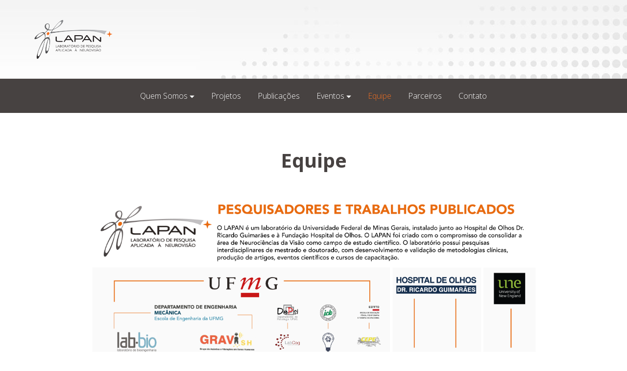

--- FILE ---
content_type: text/html; charset=UTF-8
request_url: https://lapan.com.br/equipe/
body_size: 19187
content:
<!doctype html>
<html>
<head>
	<meta charset="utf-8">
	<meta name="viewport" content="width=device-width, initial-scale=1, maximum-scale=1">
	<title>Equipe - Lapan</title>

	<meta name='robots' content='index, follow, max-image-preview:large, max-snippet:-1, max-video-preview:-1' />

	<!-- This site is optimized with the Yoast SEO plugin v26.8 - https://yoast.com/product/yoast-seo-wordpress/ -->
	<link rel="canonical" href="https://lapan.com.br/equipe/" />
	<meta property="og:locale" content="pt_BR" />
	<meta property="og:type" content="article" />
	<meta property="og:title" content="Equipe - Lapan" />
	<meta property="og:description" content="Pesquisadores (n = 10) Prof. Dr. Marcos Pinotti Barbosa (In Memoriam) Fundador LAPAN Graduado em Engenharia Mecânica pela Universidade Estadual de Campinas (1989), mestrado em Engenharia Mecânica pela Universidade Estadual de Campinas (1992) e doutorado em Engenharia Mecânica pela Universidade Estadual de Campinas (1996). Em 2010, participou, a convite..." />
	<meta property="og:url" content="https://lapan.com.br/equipe/" />
	<meta property="og:site_name" content="Lapan" />
	<meta property="article:modified_time" content="2025-07-08T17:15:04+00:00" />
	<meta property="og:image" content="http://lapan.com.br/wp-content/uploads/2019/05/LAPAN-Banner-Membros-do-LAPAN-MAIO2019.png" />
	<meta name="twitter:card" content="summary_large_image" />
	<meta name="twitter:label1" content="Est. tempo de leitura" />
	<meta name="twitter:data1" content="24 minutos" />
	<script type="application/ld+json" class="yoast-schema-graph">{"@context":"https://schema.org","@graph":[{"@type":"WebPage","@id":"https://lapan.com.br/equipe/","url":"https://lapan.com.br/equipe/","name":"Equipe - Lapan","isPartOf":{"@id":"https://lapan.com.br/#website"},"primaryImageOfPage":{"@id":"https://lapan.com.br/equipe/#primaryimage"},"image":{"@id":"https://lapan.com.br/equipe/#primaryimage"},"thumbnailUrl":"http://lapan.com.br/wp-content/uploads/2019/05/LAPAN-Banner-Membros-do-LAPAN-MAIO2019.png","datePublished":"2015-05-28T20:55:17+00:00","dateModified":"2025-07-08T17:15:04+00:00","breadcrumb":{"@id":"https://lapan.com.br/equipe/#breadcrumb"},"inLanguage":"pt-BR","potentialAction":[{"@type":"ReadAction","target":["https://lapan.com.br/equipe/"]}]},{"@type":"ImageObject","inLanguage":"pt-BR","@id":"https://lapan.com.br/equipe/#primaryimage","url":"http://lapan.com.br/wp-content/uploads/2019/05/LAPAN-Banner-Membros-do-LAPAN-MAIO2019.png","contentUrl":"http://lapan.com.br/wp-content/uploads/2019/05/LAPAN-Banner-Membros-do-LAPAN-MAIO2019.png"},{"@type":"BreadcrumbList","@id":"https://lapan.com.br/equipe/#breadcrumb","itemListElement":[{"@type":"ListItem","position":1,"name":"Início","item":"https://lapan.com.br/"},{"@type":"ListItem","position":2,"name":"Equipe"}]},{"@type":"WebSite","@id":"https://lapan.com.br/#website","url":"https://lapan.com.br/","name":"Lapan","description":"Laboratório de Pesquisa Aplicada à Neurovisão","publisher":{"@id":"https://lapan.com.br/#organization"},"potentialAction":[{"@type":"SearchAction","target":{"@type":"EntryPoint","urlTemplate":"https://lapan.com.br/?s={search_term_string}"},"query-input":{"@type":"PropertyValueSpecification","valueRequired":true,"valueName":"search_term_string"}}],"inLanguage":"pt-BR"},{"@type":"Organization","@id":"https://lapan.com.br/#organization","name":"Lapan - Laboratório de Pesquisa Aplicada à Neurovisão","url":"https://lapan.com.br/","logo":{"@type":"ImageObject","inLanguage":"pt-BR","@id":"https://lapan.com.br/#/schema/logo/image/","url":"https://lapan.com.br/wp-content/uploads/2015/06/logo.png","contentUrl":"https://lapan.com.br/wp-content/uploads/2015/06/logo.png","width":160,"height":81,"caption":"Lapan - Laboratório de Pesquisa Aplicada à Neurovisão"},"image":{"@id":"https://lapan.com.br/#/schema/logo/image/"}}]}</script>
	<!-- / Yoast SEO plugin. -->


<link rel='dns-prefetch' href='//fonts.googleapis.com' />
<link rel="alternate" type="application/rss+xml" title="Feed de comentários para Lapan &raquo; Equipe" href="https://lapan.com.br/equipe/feed/" />
<link rel="alternate" title="oEmbed (JSON)" type="application/json+oembed" href="https://lapan.com.br/wp-json/oembed/1.0/embed?url=https%3A%2F%2Flapan.com.br%2Fequipe%2F" />
<link rel="alternate" title="oEmbed (XML)" type="text/xml+oembed" href="https://lapan.com.br/wp-json/oembed/1.0/embed?url=https%3A%2F%2Flapan.com.br%2Fequipe%2F&#038;format=xml" />
<style id='wp-img-auto-sizes-contain-inline-css' type='text/css'>
img:is([sizes=auto i],[sizes^="auto," i]){contain-intrinsic-size:3000px 1500px}
/*# sourceURL=wp-img-auto-sizes-contain-inline-css */
</style>
<style id='wp-emoji-styles-inline-css' type='text/css'>

	img.wp-smiley, img.emoji {
		display: inline !important;
		border: none !important;
		box-shadow: none !important;
		height: 1em !important;
		width: 1em !important;
		margin: 0 0.07em !important;
		vertical-align: -0.1em !important;
		background: none !important;
		padding: 0 !important;
	}
/*# sourceURL=wp-emoji-styles-inline-css */
</style>
<style id='wp-block-library-inline-css' type='text/css'>
:root{--wp-block-synced-color:#7a00df;--wp-block-synced-color--rgb:122,0,223;--wp-bound-block-color:var(--wp-block-synced-color);--wp-editor-canvas-background:#ddd;--wp-admin-theme-color:#007cba;--wp-admin-theme-color--rgb:0,124,186;--wp-admin-theme-color-darker-10:#006ba1;--wp-admin-theme-color-darker-10--rgb:0,107,160.5;--wp-admin-theme-color-darker-20:#005a87;--wp-admin-theme-color-darker-20--rgb:0,90,135;--wp-admin-border-width-focus:2px}@media (min-resolution:192dpi){:root{--wp-admin-border-width-focus:1.5px}}.wp-element-button{cursor:pointer}:root .has-very-light-gray-background-color{background-color:#eee}:root .has-very-dark-gray-background-color{background-color:#313131}:root .has-very-light-gray-color{color:#eee}:root .has-very-dark-gray-color{color:#313131}:root .has-vivid-green-cyan-to-vivid-cyan-blue-gradient-background{background:linear-gradient(135deg,#00d084,#0693e3)}:root .has-purple-crush-gradient-background{background:linear-gradient(135deg,#34e2e4,#4721fb 50%,#ab1dfe)}:root .has-hazy-dawn-gradient-background{background:linear-gradient(135deg,#faaca8,#dad0ec)}:root .has-subdued-olive-gradient-background{background:linear-gradient(135deg,#fafae1,#67a671)}:root .has-atomic-cream-gradient-background{background:linear-gradient(135deg,#fdd79a,#004a59)}:root .has-nightshade-gradient-background{background:linear-gradient(135deg,#330968,#31cdcf)}:root .has-midnight-gradient-background{background:linear-gradient(135deg,#020381,#2874fc)}:root{--wp--preset--font-size--normal:16px;--wp--preset--font-size--huge:42px}.has-regular-font-size{font-size:1em}.has-larger-font-size{font-size:2.625em}.has-normal-font-size{font-size:var(--wp--preset--font-size--normal)}.has-huge-font-size{font-size:var(--wp--preset--font-size--huge)}.has-text-align-center{text-align:center}.has-text-align-left{text-align:left}.has-text-align-right{text-align:right}.has-fit-text{white-space:nowrap!important}#end-resizable-editor-section{display:none}.aligncenter{clear:both}.items-justified-left{justify-content:flex-start}.items-justified-center{justify-content:center}.items-justified-right{justify-content:flex-end}.items-justified-space-between{justify-content:space-between}.screen-reader-text{border:0;clip-path:inset(50%);height:1px;margin:-1px;overflow:hidden;padding:0;position:absolute;width:1px;word-wrap:normal!important}.screen-reader-text:focus{background-color:#ddd;clip-path:none;color:#444;display:block;font-size:1em;height:auto;left:5px;line-height:normal;padding:15px 23px 14px;text-decoration:none;top:5px;width:auto;z-index:100000}html :where(.has-border-color){border-style:solid}html :where([style*=border-top-color]){border-top-style:solid}html :where([style*=border-right-color]){border-right-style:solid}html :where([style*=border-bottom-color]){border-bottom-style:solid}html :where([style*=border-left-color]){border-left-style:solid}html :where([style*=border-width]){border-style:solid}html :where([style*=border-top-width]){border-top-style:solid}html :where([style*=border-right-width]){border-right-style:solid}html :where([style*=border-bottom-width]){border-bottom-style:solid}html :where([style*=border-left-width]){border-left-style:solid}html :where(img[class*=wp-image-]){height:auto;max-width:100%}:where(figure){margin:0 0 1em}html :where(.is-position-sticky){--wp-admin--admin-bar--position-offset:var(--wp-admin--admin-bar--height,0px)}@media screen and (max-width:600px){html :where(.is-position-sticky){--wp-admin--admin-bar--position-offset:0px}}

/*# sourceURL=wp-block-library-inline-css */
</style><style id='global-styles-inline-css' type='text/css'>
:root{--wp--preset--aspect-ratio--square: 1;--wp--preset--aspect-ratio--4-3: 4/3;--wp--preset--aspect-ratio--3-4: 3/4;--wp--preset--aspect-ratio--3-2: 3/2;--wp--preset--aspect-ratio--2-3: 2/3;--wp--preset--aspect-ratio--16-9: 16/9;--wp--preset--aspect-ratio--9-16: 9/16;--wp--preset--color--black: #000000;--wp--preset--color--cyan-bluish-gray: #abb8c3;--wp--preset--color--white: #ffffff;--wp--preset--color--pale-pink: #f78da7;--wp--preset--color--vivid-red: #cf2e2e;--wp--preset--color--luminous-vivid-orange: #ff6900;--wp--preset--color--luminous-vivid-amber: #fcb900;--wp--preset--color--light-green-cyan: #7bdcb5;--wp--preset--color--vivid-green-cyan: #00d084;--wp--preset--color--pale-cyan-blue: #8ed1fc;--wp--preset--color--vivid-cyan-blue: #0693e3;--wp--preset--color--vivid-purple: #9b51e0;--wp--preset--gradient--vivid-cyan-blue-to-vivid-purple: linear-gradient(135deg,rgb(6,147,227) 0%,rgb(155,81,224) 100%);--wp--preset--gradient--light-green-cyan-to-vivid-green-cyan: linear-gradient(135deg,rgb(122,220,180) 0%,rgb(0,208,130) 100%);--wp--preset--gradient--luminous-vivid-amber-to-luminous-vivid-orange: linear-gradient(135deg,rgb(252,185,0) 0%,rgb(255,105,0) 100%);--wp--preset--gradient--luminous-vivid-orange-to-vivid-red: linear-gradient(135deg,rgb(255,105,0) 0%,rgb(207,46,46) 100%);--wp--preset--gradient--very-light-gray-to-cyan-bluish-gray: linear-gradient(135deg,rgb(238,238,238) 0%,rgb(169,184,195) 100%);--wp--preset--gradient--cool-to-warm-spectrum: linear-gradient(135deg,rgb(74,234,220) 0%,rgb(151,120,209) 20%,rgb(207,42,186) 40%,rgb(238,44,130) 60%,rgb(251,105,98) 80%,rgb(254,248,76) 100%);--wp--preset--gradient--blush-light-purple: linear-gradient(135deg,rgb(255,206,236) 0%,rgb(152,150,240) 100%);--wp--preset--gradient--blush-bordeaux: linear-gradient(135deg,rgb(254,205,165) 0%,rgb(254,45,45) 50%,rgb(107,0,62) 100%);--wp--preset--gradient--luminous-dusk: linear-gradient(135deg,rgb(255,203,112) 0%,rgb(199,81,192) 50%,rgb(65,88,208) 100%);--wp--preset--gradient--pale-ocean: linear-gradient(135deg,rgb(255,245,203) 0%,rgb(182,227,212) 50%,rgb(51,167,181) 100%);--wp--preset--gradient--electric-grass: linear-gradient(135deg,rgb(202,248,128) 0%,rgb(113,206,126) 100%);--wp--preset--gradient--midnight: linear-gradient(135deg,rgb(2,3,129) 0%,rgb(40,116,252) 100%);--wp--preset--font-size--small: 13px;--wp--preset--font-size--medium: 20px;--wp--preset--font-size--large: 36px;--wp--preset--font-size--x-large: 42px;--wp--preset--spacing--20: 0.44rem;--wp--preset--spacing--30: 0.67rem;--wp--preset--spacing--40: 1rem;--wp--preset--spacing--50: 1.5rem;--wp--preset--spacing--60: 2.25rem;--wp--preset--spacing--70: 3.38rem;--wp--preset--spacing--80: 5.06rem;--wp--preset--shadow--natural: 6px 6px 9px rgba(0, 0, 0, 0.2);--wp--preset--shadow--deep: 12px 12px 50px rgba(0, 0, 0, 0.4);--wp--preset--shadow--sharp: 6px 6px 0px rgba(0, 0, 0, 0.2);--wp--preset--shadow--outlined: 6px 6px 0px -3px rgb(255, 255, 255), 6px 6px rgb(0, 0, 0);--wp--preset--shadow--crisp: 6px 6px 0px rgb(0, 0, 0);}:where(.is-layout-flex){gap: 0.5em;}:where(.is-layout-grid){gap: 0.5em;}body .is-layout-flex{display: flex;}.is-layout-flex{flex-wrap: wrap;align-items: center;}.is-layout-flex > :is(*, div){margin: 0;}body .is-layout-grid{display: grid;}.is-layout-grid > :is(*, div){margin: 0;}:where(.wp-block-columns.is-layout-flex){gap: 2em;}:where(.wp-block-columns.is-layout-grid){gap: 2em;}:where(.wp-block-post-template.is-layout-flex){gap: 1.25em;}:where(.wp-block-post-template.is-layout-grid){gap: 1.25em;}.has-black-color{color: var(--wp--preset--color--black) !important;}.has-cyan-bluish-gray-color{color: var(--wp--preset--color--cyan-bluish-gray) !important;}.has-white-color{color: var(--wp--preset--color--white) !important;}.has-pale-pink-color{color: var(--wp--preset--color--pale-pink) !important;}.has-vivid-red-color{color: var(--wp--preset--color--vivid-red) !important;}.has-luminous-vivid-orange-color{color: var(--wp--preset--color--luminous-vivid-orange) !important;}.has-luminous-vivid-amber-color{color: var(--wp--preset--color--luminous-vivid-amber) !important;}.has-light-green-cyan-color{color: var(--wp--preset--color--light-green-cyan) !important;}.has-vivid-green-cyan-color{color: var(--wp--preset--color--vivid-green-cyan) !important;}.has-pale-cyan-blue-color{color: var(--wp--preset--color--pale-cyan-blue) !important;}.has-vivid-cyan-blue-color{color: var(--wp--preset--color--vivid-cyan-blue) !important;}.has-vivid-purple-color{color: var(--wp--preset--color--vivid-purple) !important;}.has-black-background-color{background-color: var(--wp--preset--color--black) !important;}.has-cyan-bluish-gray-background-color{background-color: var(--wp--preset--color--cyan-bluish-gray) !important;}.has-white-background-color{background-color: var(--wp--preset--color--white) !important;}.has-pale-pink-background-color{background-color: var(--wp--preset--color--pale-pink) !important;}.has-vivid-red-background-color{background-color: var(--wp--preset--color--vivid-red) !important;}.has-luminous-vivid-orange-background-color{background-color: var(--wp--preset--color--luminous-vivid-orange) !important;}.has-luminous-vivid-amber-background-color{background-color: var(--wp--preset--color--luminous-vivid-amber) !important;}.has-light-green-cyan-background-color{background-color: var(--wp--preset--color--light-green-cyan) !important;}.has-vivid-green-cyan-background-color{background-color: var(--wp--preset--color--vivid-green-cyan) !important;}.has-pale-cyan-blue-background-color{background-color: var(--wp--preset--color--pale-cyan-blue) !important;}.has-vivid-cyan-blue-background-color{background-color: var(--wp--preset--color--vivid-cyan-blue) !important;}.has-vivid-purple-background-color{background-color: var(--wp--preset--color--vivid-purple) !important;}.has-black-border-color{border-color: var(--wp--preset--color--black) !important;}.has-cyan-bluish-gray-border-color{border-color: var(--wp--preset--color--cyan-bluish-gray) !important;}.has-white-border-color{border-color: var(--wp--preset--color--white) !important;}.has-pale-pink-border-color{border-color: var(--wp--preset--color--pale-pink) !important;}.has-vivid-red-border-color{border-color: var(--wp--preset--color--vivid-red) !important;}.has-luminous-vivid-orange-border-color{border-color: var(--wp--preset--color--luminous-vivid-orange) !important;}.has-luminous-vivid-amber-border-color{border-color: var(--wp--preset--color--luminous-vivid-amber) !important;}.has-light-green-cyan-border-color{border-color: var(--wp--preset--color--light-green-cyan) !important;}.has-vivid-green-cyan-border-color{border-color: var(--wp--preset--color--vivid-green-cyan) !important;}.has-pale-cyan-blue-border-color{border-color: var(--wp--preset--color--pale-cyan-blue) !important;}.has-vivid-cyan-blue-border-color{border-color: var(--wp--preset--color--vivid-cyan-blue) !important;}.has-vivid-purple-border-color{border-color: var(--wp--preset--color--vivid-purple) !important;}.has-vivid-cyan-blue-to-vivid-purple-gradient-background{background: var(--wp--preset--gradient--vivid-cyan-blue-to-vivid-purple) !important;}.has-light-green-cyan-to-vivid-green-cyan-gradient-background{background: var(--wp--preset--gradient--light-green-cyan-to-vivid-green-cyan) !important;}.has-luminous-vivid-amber-to-luminous-vivid-orange-gradient-background{background: var(--wp--preset--gradient--luminous-vivid-amber-to-luminous-vivid-orange) !important;}.has-luminous-vivid-orange-to-vivid-red-gradient-background{background: var(--wp--preset--gradient--luminous-vivid-orange-to-vivid-red) !important;}.has-very-light-gray-to-cyan-bluish-gray-gradient-background{background: var(--wp--preset--gradient--very-light-gray-to-cyan-bluish-gray) !important;}.has-cool-to-warm-spectrum-gradient-background{background: var(--wp--preset--gradient--cool-to-warm-spectrum) !important;}.has-blush-light-purple-gradient-background{background: var(--wp--preset--gradient--blush-light-purple) !important;}.has-blush-bordeaux-gradient-background{background: var(--wp--preset--gradient--blush-bordeaux) !important;}.has-luminous-dusk-gradient-background{background: var(--wp--preset--gradient--luminous-dusk) !important;}.has-pale-ocean-gradient-background{background: var(--wp--preset--gradient--pale-ocean) !important;}.has-electric-grass-gradient-background{background: var(--wp--preset--gradient--electric-grass) !important;}.has-midnight-gradient-background{background: var(--wp--preset--gradient--midnight) !important;}.has-small-font-size{font-size: var(--wp--preset--font-size--small) !important;}.has-medium-font-size{font-size: var(--wp--preset--font-size--medium) !important;}.has-large-font-size{font-size: var(--wp--preset--font-size--large) !important;}.has-x-large-font-size{font-size: var(--wp--preset--font-size--x-large) !important;}
/*# sourceURL=global-styles-inline-css */
</style>

<style id='classic-theme-styles-inline-css' type='text/css'>
/*! This file is auto-generated */
.wp-block-button__link{color:#fff;background-color:#32373c;border-radius:9999px;box-shadow:none;text-decoration:none;padding:calc(.667em + 2px) calc(1.333em + 2px);font-size:1.125em}.wp-block-file__button{background:#32373c;color:#fff;text-decoration:none}
/*# sourceURL=/wp-includes/css/classic-themes.min.css */
</style>
<link rel='stylesheet' id='contact-form-7-css' href='https://lapan.com.br/wp-content/plugins/contact-form-7/includes/css/styles.css?ver=6.1.4' type='text/css' media='all' />
<link rel='stylesheet' id='bootstrap-css' href='https://lapan.com.br/wp-content/themes/lapan/css/bootstrap.min.css?ver=3.3.4' type='text/css' media='all' />
<link rel='stylesheet' id='googlefonts-css' href="https://fonts.googleapis.com/css?family=Open+Sans%3A400italic%2C400%2C300%2C700&#038;ver=6.9" type='text/css' media='all' />
<link rel='stylesheet' id='estilos-css' href='https://lapan.com.br/wp-content/themes/lapan/css/estilos.css?ver=1.0' type='text/css' media='all' />
<link rel='stylesheet' id='responsivo-css' href='https://lapan.com.br/wp-content/themes/lapan/css/responsivo.css?ver=1.0' type='text/css' media='all' />
<script type="text/javascript" src="https://lapan.com.br/wp-includes/js/jquery/jquery.min.js?ver=3.7.1" id="jquery-core-js"></script>
<script type="text/javascript" src="https://lapan.com.br/wp-includes/js/jquery/jquery-migrate.min.js?ver=3.4.1" id="jquery-migrate-js"></script>
<link rel="https://api.w.org/" href="https://lapan.com.br/wp-json/" /><link rel="alternate" title="JSON" type="application/json" href="https://lapan.com.br/wp-json/wp/v2/pages/36" /><link rel="EditURI" type="application/rsd+xml" title="RSD" href="https://lapan.com.br/xmlrpc.php?rsd" />
<link rel='shortlink' href='https://lapan.com.br/?p=36' />
		<style type="text/css" id="wp-custom-css">
			/* LAPAN Team Page Styles */
.lapan-team-container {
    font-family: 'Inter', sans-serif;
    color: #333;
    max-width: 1200px;
    margin: 0 auto;
    padding: 20px;
}

.lapan-accent-text {
    color: #f26522; /* LAPAN's signature orange */
}

.lapan-header {
    text-align: center;
    margin-bottom: 4rem;
}

.lapan-header h1 {
    font-size: 2.5rem;
    font-weight: 700;
    margin-bottom: 0.5rem;
}

.lapan-header p {
    font-size: 1.125rem;
    color: #666;
    max-width: 700px;
    margin: 0 auto;
}

.lapan-section {
    margin-bottom: 4rem;
}

.lapan-section-title {
    font-size: 1.875rem;
    font-weight: 700;
    margin-bottom: 2rem;
    padding-bottom: 0.5rem;
    border-bottom: 3px solid #00a99d; /* LAPAN's teal accent */
    display: inline-block;
}

.lapan-section-title-center {
    font-size: 1.875rem;
    font-weight: 700;
    margin-bottom: 2rem;
    text-align: center;
    display: block;
}

.lapan-grid-orgs {
    display: grid;
    grid-template-columns: repeat(auto-fit, minmax(280px, 1fr));
    gap: 2rem;
}

.lapan-org-card {
    background-color: #fff;
    border-radius: 0.75rem;
    padding: 2rem;
    box-shadow: 0 4px 15px rgba(0,0,0,0.05);
    text-align: center;
}

.lapan-org-card h3 {
    font-size: 1.5rem;
    font-weight: 700;
    margin-bottom: 1rem;
}

.lapan-org-card p {
    color: #666;
    margin-bottom: 1rem;
}

.lapan-tags {
    display: flex;
    flex-wrap: wrap;
    gap: 0.5rem;
    justify-content: center;
}

.lapan-tags span {
    background-color: #eef;
    color: #4a5568;
    font-size: 0.75rem;
    font-weight: 600;
    padding: 0.25rem 0.75rem;
    border-radius: 9999px;
}

.lapan-grid-members {
    display: grid;
    grid-template-columns: repeat(auto-fit, minmax(250px, 1fr));
    gap: 2rem;
}

.lapan-member-card {
    background-color: #fff;
    border-radius: 0.75rem;
    padding: 1.5rem;
    text-align: center;
    box-shadow: 0 4px 15px rgba(0,0,0,0.05);
    transition: transform 0.2s ease, box-shadow 0.2s ease;
    display: flex;
    flex-direction: column;
    justify-content: flex-start;
}

.lapan-member-card:hover {
    transform: translateY(-5px);
    box-shadow: 0 10px 20px rgba(0,0,0,0.1);
}

.lapan-member-photo {
    width: 128px;
    height: 128px;
    border-radius: 50%;
    margin: 0 auto 1.5rem auto;
    object-fit: cover;
    border: 4px solid #f0f0f0;
}

.lapan-member-card h4 {
    font-size: 1.125rem;
    font-weight: 700;
}

.lapan-member-card .lapan-role {
    color: #f26522;
    font-weight: 600;
    margin: 0.25rem 0;
}

.lapan-member-card .lapan-affiliation {
    font-size: 0.875rem;
    color: #666;
}

.lapan-footer {
    text-align: center;
    margin-top: 4rem;
    padding-top: 2rem;
    border-top: 1px solid #e2e8f0;
}

.lapan-footer p {
    color: #a0aec0;
    font-size: 0.875rem;
}

/* Responsive adjustments */
@media (max-width: 768px) {
    .lapan-header h1 {
        font-size: 2rem;
    }
    .lapan-section-title, .lapan-section-title-center {
        font-size: 1.5rem;
    }
}
		</style>
		
	<!--[if gte IE 9]>
	<style type="text/css">
	.gradient {
		filter: none;
	}
	</style>
	<![endif]-->
	<meta name="google-site-verification" content="v2i0cv5PeCqSRUWzUG9zl_vHBnW33NZHISb0u073YFk" />
	<link rel="icon" type="image/png" href="https://lapan.com.br/wp-content/themes/lapan/img/favicon.png" />
</head>
<body>
	<script>
	  (function(i,s,o,g,r,a,m){i['GoogleAnalyticsObject']=r;i[r]=i[r]||function(){
	  (i[r].q=i[r].q||[]).push(arguments)},i[r].l=1*new Date();a=s.createElement(o),
	  m=s.getElementsByTagName(o)[0];a.async=1;a.src=g;m.parentNode.insertBefore(a,m)
	  })(window,document,'script','//www.google-analytics.com/analytics.js','ga');

	  ga('create', 'UA-64500569-1', 'auto');
	  ga('send', 'pageview');
	</script>
	<header id="cabecalho">
		<nav class="navbar navbar-default">
			<!-- Brand and toggle get grouped for better mobile display -->
			<div class="container">
				<div class="navbar-header">
					<button type="button" class="navbar-toggle collapsed" data-toggle="collapse" data-target="#bs-example-navbar-collapse-1">
						<span class="sr-only">Toggle navigation</span>
						<span class="icon-bar"></span>
						<span class="icon-bar"></span>
						<span class="icon-bar"></span>
					</button>
					<a class="logo" href="https://lapan.com.br"><img src="https://lapan.com.br/wp-content/themes/lapan/img/logo.png"></a>
				</div>
			</div>

			<!-- Collect the nav links, forms, and other content for toggling -->
			<div class="collapse navbar-collapse" id="bs-example-navbar-collapse-1">
				<div class="container"><ul id="menu-menu-principal" class="nav navbar-nav"><li id="nav-menu-item-23" class="main-menu-item  menu-item-even menu-item-depth-0 menu-item menu-item-type-post_type menu-item-object-page menu-item-has-children dropdown"><a href="https://lapan.com.br/quem-somos/" class="menu-link main-menu-link dropdown-toggle"data-toggle="dropdown" role="button" aria-expanded="false">Quem Somos <span class="glyphicon glyphicon-triangle-bottom" aria-hidden="true"></span></a>
<ul role="menu" class="dropdown-menu sub-menu menu-odd  menu-depth-1">
	<li id="nav-menu-item-147" class="sub-menu-item  menu-item-odd menu-item-depth-1 visible-xs visible-sm menu-item menu-item-type-post_type menu-item-object-page"><a href="https://lapan.com.br/quem-somos/" class="menu-link sub-menu-link ">Sobre</a></li>
	<li id="nav-menu-item-26" class="sub-menu-item  menu-item-odd menu-item-depth-1 menu-item menu-item-type-post_type menu-item-object-page"><a href="https://lapan.com.br/quem-somos/objetivo/" class="menu-link sub-menu-link ">Objetivo</a></li>
	<li id="nav-menu-item-24" class="sub-menu-item  menu-item-odd menu-item-depth-1 menu-item menu-item-type-post_type menu-item-object-page"><a href="https://lapan.com.br/quem-somos/fundadores/" class="menu-link sub-menu-link ">Fundadores</a></li>
	<li id="nav-menu-item-25" class="sub-menu-item  menu-item-odd menu-item-depth-1 menu-item menu-item-type-post_type menu-item-object-page"><a href="https://lapan.com.br/quem-somos/infraestrutura/" class="menu-link sub-menu-link ">Infraestrutura</a></li>
</ul>
</li>
<li id="nav-menu-item-32" class="main-menu-item  menu-item-even menu-item-depth-0 menu-item menu-item-type-custom menu-item-object-custom"><a href="https://lapan.com.br/projetos" class="menu-link main-menu-link ">Projetos</a></li>
<li id="nav-menu-item-31" class="main-menu-item  menu-item-even menu-item-depth-0 menu-item menu-item-type-post_type menu-item-object-page"><a href="https://lapan.com.br/publicacoes/" class="menu-link main-menu-link ">Publicações</a></li>
<li id="nav-menu-item-155" class="main-menu-item  menu-item-even menu-item-depth-0 menu-item menu-item-type-post_type menu-item-object-page menu-item-has-children dropdown"><a href="https://lapan.com.br/proximos-eventos/" class="menu-link main-menu-link dropdown-toggle"data-toggle="dropdown" role="button" aria-expanded="false">Eventos <span class="glyphicon glyphicon-triangle-bottom" aria-hidden="true"></span></a>
<ul role="menu" class="dropdown-menu sub-menu menu-odd  menu-depth-1">
	<li id="nav-menu-item-154" class="sub-menu-item  menu-item-odd menu-item-depth-1 menu-item menu-item-type-post_type menu-item-object-page"><a href="https://lapan.com.br/proximos-eventos/" class="menu-link sub-menu-link ">Próximos eventos</a></li>
	<li id="nav-menu-item-153" class="sub-menu-item  menu-item-odd menu-item-depth-1 menu-item menu-item-type-post_type menu-item-object-page"><a href="https://lapan.com.br/eventos-anteriores/" class="menu-link sub-menu-link ">Eventos anteriores</a></li>
</ul>
</li>
<li id="nav-menu-item-41" class="main-menu-item  menu-item-even menu-item-depth-0 menu-item menu-item-type-post_type menu-item-object-page current-menu-item page_item page-item-36 current_page_item"><a href="https://lapan.com.br/equipe/" class="menu-link main-menu-link ">Equipe</a></li>
<li id="nav-menu-item-42" class="main-menu-item  menu-item-even menu-item-depth-0 menu-item menu-item-type-post_type menu-item-object-page"><a href="https://lapan.com.br/parceiros/" class="menu-link main-menu-link ">Parceiros</a></li>
<li id="nav-menu-item-40" class="main-menu-item  menu-item-even menu-item-depth-0 menu-item menu-item-type-post_type menu-item-object-page"><a href="https://lapan.com.br/contato/" class="menu-link main-menu-link ">Contato</a></li>
</ul></div>			</div><!-- /.navbar-collapse -->
		</nav>
	</header>
	<section id="conteudo">
<div class="container">
			<h1>Equipe</h1>
		<div class="col-md-12">
					</div>
		<div class="col-md-10 col-md-offset-1 conteudo_page">
			<p><img fetchpriority="high" decoding="async" class="alignnone size-full wp-image-533" src="https://lapan.com.br/wp-content/uploads/2019/05/LAPAN-Banner-Membros-do-LAPAN-MAIO2019.png" alt="" width="2551" height="3402" /></p>
<p style="text-align: center;"><strong><span style="color: #ff6600;">Pesquisadores (<em>n</em> = 10)</span></strong></p>
<p><b><a href="http://lattes.cnpq.br/1221789114690533" target="_blank" rel="noopener noreferrer">Prof. Dr. Marcos Pinotti Barbosa</a> <em>(In Memoriam)</em></b><br />
<i>Fundador LAPAN</i><br />
<a href="http://lattes.cnpq.br/1221789114690533" target="_blank" rel="noopener noreferrer"><img decoding="async" class=" wp-image-68 alignleft" src="https://lapan.com.br/wp-content/uploads/2015/05/marcos-pinotti-barbosa-276x300.jpg" alt="marcos-pinotti-barbosa" width="110" height="128" /></a>Graduado em Engenharia Mecânica pela Universidade Estadual de Campinas (1989), mestrado em Engenharia Mecânica pela Universidade Estadual de Campinas (1992) e doutorado em Engenharia Mecânica pela Universidade Estadual de Campinas (1996). Em 2010, participou, a convite da Eisenhower Fellowship (Estados Unidos) do Programa Multination 2010. Foi professor associado da Universidade Federal de Minas Gerais. Dr. Pinotti faleceu 2016,  deixando um rico legado científico para pesquisadores de todo o mundo.</p>
<p>&nbsp;</p>
<p><b><a href="http://lattes.cnpq.br/1034169651581987" target="_blank" rel="noopener noreferrer">Prof. Dr. Ricardo Queiroz Guimarães</a></b><br />
<i>Diretor e Fundador do LAPAN</i><br />
<img decoding="async" class="wp-image-503 alignleft" src="https://lapan.com.br/wp-content/uploads/2019/05/Prof.-Dr.-Ricardo-Guimarães.png" alt="" width="120" height="159" />Graduado em Medicina pela Faculdade de Medicina da UFMG (1975). Especialização e residência Médica em Oftalmologia pela UFMG (1975–77). Doutorado em Oftalmologia (1979) pela UFMG. Fellowship em Córnea e Doenças Externas pela Hospices Civils de Strasbourg (1979), Moorfields Eye Hospital (Londres, 1981), Hotel Dieu de Paris (1980-81) e Georgetown University (Washington, 1982). Fundador, presidente e diretor técnico do Hospital de Olhos Dr. Ricardo Guimarães e da Fundação Hospital de Olhos, Cônsul Honorário do Canadá, presidente do Comitê de Saúde da Americam Chamber of Commerce, professor convidado da UFMG, diretor da Associação Comercial de Minas e editor Médico da Revista Ocular Surgery News Latin America. Lidera a gestão da Faculdade da Saúde e Ecologia Humana – FASEH.</p>
<p>&nbsp;</p>
<p><strong><a href="http://lattes.cnpq.br/1536933456079689" target="_blank" rel="noopener noreferrer">Prof.ª Dr.ª Ângela Maria Vieira Pinheiro</a></strong><br />
<em>Pesquisadora do LAPAN</em><br />
<a href="http://lattes.cnpq.br/1536933456079689" target="_blank" rel="noopener noreferrer"><img loading="lazy" decoding="async" class=" size-full wp-image-102 alignleft" src="https://lapan.com.br/wp-content/uploads/2015/06/angela-maria-vieira-pinheiro.jpg" alt="angela-maria-vieira-pinheiro" width="118" height="128" /></a>A profª Drª. Ângela Pinheiro possui graduação em Psicologia (Pontifícia Universidade Católica de Minas Gerais), mestrado em Psicologia Educacional (University of Glasgow/Escócia), doutorado em Psicologia Cognitiva (University of Dundee/Escócia) e pós-doutorado na Universidade de Educação de Ludwigsburg, em Reutlingen/Alemanha. É professora Titular da Universidade Federal de Minas Gerais. Atua, na área de Processos Cognitivos Básicos, desenvolvimento da leitura e da escrita, construção de medidas de reconhecimento de palavras e dislexia do desenvolvimento. Recentemente tem também se dedicado ao treinamento de pais sobre com estimular a linguagem de seus filhos e à formação de professores do Ensino Básico sobre como alfabetizar todas as crianças, com especial foco no ensino daquelas com dificuldade gerais e específicas de leitura e de escrita. Nesse sentido, é coordenadora da plataforma Dislexia Brasil. Recentemente presidiu o II Fórum Mundial de Dislexia.</p>
<p>&nbsp;</p>
<p><a href="http://lattes.cnpq.br/7044465149117355"><strong>Prof. Dr. Jerome Baron</strong></a><br />
<i>Pesquisador do LAPAN</i></p>
<p><img loading="lazy" decoding="async" class="wp-image-517 alignleft" src="https://lapan.com.br/wp-content/uploads/2019/05/Prof.-Dr.-Jerome-Baron-2.jpg" alt="" width="120" height="174" />Graduou-se em Ciências Biológicas pela UNIVERSITY OF SUSSEX (1991-1994), Inglaterra. Realizou o doutorado em Fisiologia na UNIVERSITY OF OXFORD (1994-1998), Inglaterra, com uma bolsa do Wellcome Trust. Foi agraciado com uma bolsa de pós-doutorado pela Max-Planck Society, tendo trabalhado na área de neurofisiologia de sistema no MAX-PLANCK INSTITUTE FOR BRAIN RESEARCH, Frankfurt, Alemanha (1999-2002). Trabalhou durante um ano como Pesquisador Visitante no Departamento de Fisiologia e Biofísica do Instituto de Ciências Biológicas da UNIVERSIDADE FEDERAL DE MINAS GERAIS (UFMG) onde continua suas atividades acadêmicas como Professor Adjunto desde 2004. É orientador permanente nos Programas de Pós-graduação em Ciências Biológicas: Fisiologia e Farmacologia (CAPES 7) e Engenharia Elétrica (CAPES 7) da UFMG. É orientador colaborador no Programa de Pós-graduação em Neurociências da UFMG (CAPES 4). Tem experiência na área de Neurofisiologia, com ênfase em Neurofisiologia da Percepção Visual, atuando principalmente nos seguintes temas: (1) Bases neuronais da percepção visual; (2) Bases neuronais e biomecânicas do comportamento visuomotor; (3) Desenvolvimento de software e hardware para aquisição, processamento e análise de sinais biológicos; (4) Desenvolvimento de instrumentação biomédica aplicado às ciências da visão.</p>
<p>&nbsp;</p>
<p><strong><a href="http://lattes.cnpq.br/3908621527810367">Prof. Dr. Lazaro Valentim Donadon</a></strong></p>
<p><i>Pesquisador do LAPAN</i><br />
<img loading="lazy" decoding="async" class="wp-image-518 alignleft" src="https://lapan.com.br/wp-content/uploads/2019/05/Prof.-Dr.-Lazaro-V.-Donadon.jpg" alt="" width="120" height="173" />Possui graduação em Engenharia Mecânica pela Universidade Estadual Paulista Júlio de Mesquita Filho (1995), mestrado em Engenharia Mecânica pela Universidade Estadual de Campinas (1998) na área de controle de sistemas mecânicos, doutorado em Engenharia Mecânica pela Universidade Estadual de Campinas (2002) na área de controle ativo de ruido e pós-doutorado pela Universidade Estadual de Campinas (2006) na área de controle ativo de ruido. Atualmente é professor adjunto nivel III da Universidade Federal de Minas Gerais. Tem experiência na área de Engenharia Mecânica, com ênfase em controle de sistemas mecânicos, atuando principalmente nos seguintes temas: controle ativo de ruído, controle de estruturas, dinâmcia, vibrações, identificação de danos utilizando ondas de Lamb.</p>
<p>&nbsp;</p>
<p><a href="http://lattes.cnpq.br/5600546248418638" target="_blank" rel="noopener noreferrer"><b>Prof.ª Dr.ª Márcia Reis Guimarães<br />
</b></a><i>Pesquisadora do LAPAN</i><br />
<img loading="lazy" decoding="async" class="wp-image-505 alignleft" src="https://lapan.com.br/wp-content/uploads/2019/05/Prof.ª-Dr.ª-Márcia-Reis-Guimarães.png" alt="" width="120" height="159" />Graduada em Medicina pela Universidade Federal de Minas Gerais (UFMG), Especialista em Oftalmologia pela Faculdade de Ciências Médicas, Mestre em Biologia Molecular pela Universidade de Paris-V, Doutora em Oftalmologia – área de Neuroftalmologia e Qualidade da Visão – pela UFMG. Fellowship em Patologia Ocular pelo Moorfields Eye Hospital de Londres (Inglaterra) e da Armed Forces Institute of Pathology – Walter Reed Military Hospital (Washington DC, USA). Ex-diretora da Sociedade Brasileira de Cirurgia Refrativa. Atuou como Professora do Departamento de Anatomia Patológica e Medicina Legal de 1978 a 1995. Docente convidada da UNIFESP desde 1989 atuando como Coordenadora da Disciplina de Embriologia, Malformações e Histologia Ocular do Curso Ciências Básicas. Diretora Clínica e Chefe do Departamento de Neurovisão e do Departamento de Distúrbios de Aprendizagem Relacionados a Visão do Hospital de Olhos de Minas Gerais. Diretoria Científica da Fundação Hospital de Olhos.</p>
<p>&nbsp;</p>
<p><a href="http://lattes.cnpq.br/4215971444001756"><strong>Prof. Dr. Marco Tulio de Mello</strong></a></p>
<p><i>Pesquisador do LAPAN</i><br />
<img loading="lazy" decoding="async" class="alignleft wp-image-519" src="https://lapan.com.br/wp-content/uploads/2019/05/Prof.-Dr.-Marco-Tulio-de-Mello-2.jpg" alt="" width="120" height="120" />Possui graduação em EDUCAÇÃO FÍSICA pela Universidade Federal de Uberlândia- UFU (1989), especialização em Educação Física para Pessoas com Necessidades Especiais pela UFU, Doutorado em Psicobiologia pela Universidade Federal de São Paulo &#8211; UNIFESP (1997) e Livre Docência pela Universidade Estadual de Campinas &#8211; UNICAMP (2007) e pela Universidade Federal de São Paulo &#8211; UNIFESP (2009). É Professor Associado IV do Departamento de Esportes, da Faculdade de Educação Física, Fisioterapia e Terapia Ocupacional (EEFFTO) da Universidade Federal de Minas Gerais (UFMG). Tem experiência na área de Sono, Distúrbios do Sono, Sonolência, Fadiga, Acidentes, Fisiologia do Esforço e Treinamento Desportivo. É orientador de mestrado e doutorado pelos programas de pós-graduação da UFMG e UNIFESP. Também é Diretor Técnico do Centro de Estudos em Psicobiologia e Exercício (CEPE) e do Centro Multidisciplinar em Sonolência e Acidentes (CEMSA). Atualmente é membro efetivo/titular da Câmara Temática de Saúde e Meio Ambiente do Conselho Nacional de Transito &#8211; CONTRAN.</p>
<p>&nbsp;</p>
<p><strong><a href="http://lattes.cnpq.br/0076230777409819">Prof.ª Dr.ª Maria Lúcia Machado Duarte</a></strong></p>
<p><em>Coordenadora e Pesquisadora do LAPAN</em></p>
<p><img loading="lazy" decoding="async" class="wp-image-506 alignleft" src="https://lapan.com.br/wp-content/uploads/2019/05/Prof.ª-Dr.ª-Maria-L.-Duarte-1.jpg" alt="" width="120" height="160" />Possui graduação em Engenharia Civil pela Pontifícia Universidade Católica de Minas Gerais PUC/MG (1987), mestrado em Engenharia Civil pela Universidade Federal do Rio de Janeiro COPPE/UFRJ (1990) e doutorado em Mechanical Engineering pelo Imperial College of Science Technology And Medicine (1996). Trabalha deste 1996 na Universidade Federal de Minas Gerais (UFMG), no Departamento de Engenharia Mecânica (DEMEC), sendo atualmente professora Titular desta instituição. É revisora de algumas revistas e congressos. Tem experiência na área de Engenharia Mecânica e Civil com ênfase em Dinâmica dos Corpos Rígidos, Elásticos e Plásticos. Atua em Vibrações Mecânicas e VibraçõesHumanas, além de Acústica em geral, com foco em Análise Modal, Detecção e Localização de Danos em Estruturas, Manutenção Preditiva por Análise de Vibrações. A área de pesquisa atual tem sido Vibrações Humanas, principalmente relacionada aos efeitos da Vibração de Corpo Inteiro (VCI) no conforto, saúde e realização de tarefas (nas mais diversas áreas: Engenharias Mecânica e Civil, Fonoaudiologia, Fisioterapia, Educação Física, dentre outras). Também tem interesse em Vibração de Mãos-e-braços (VMB).</p>
<p>&nbsp;</p>
<p><a href="http://lattes.cnpq.br/9514309218273598"><strong>Prof. Dr. Rudolf Huebner</strong></a><br />
<i>Pesquisador do LAPAN</i></p>
<p><img loading="lazy" decoding="async" class="wp-image-526 alignleft" src="https://lapan.com.br/wp-content/uploads/2019/05/a.jpg" alt="" width="120" height="160" />Graduado em Engenharia Mecânica pela Universidade Federal de Minas Gerais (1992), Mestre em Engenharia Mecânica pela Universidade Federal de Minas Gerais (1995) e Doutor em Engenharia Mecânica pela Universidade Federal de Minas Gerais (2003) tendo desenvolvido pesquisas junto à Università Politecnica delle Marche, com sede em Ancona, Itália. Atualmente é professor Associado &#8211; nível 01 &#8211; na Universidade Federal de Minas Gerais. Tem experiência na área de Engenharia Mecânica, com ênfase em Mecânica dos Fluídos e Transferência de Calor, desenvolvendo pesquisas nas áreas de Calor e Fluidos ou Bioengenharia que contemplem a elaboração de modelos matemáticos, simulações numéricas e o uso de técnicas de medição não-invasivas aplicadas à análise de escoamentos.</p>
<p>&nbsp;</p>
<p>&nbsp;</p>
<p><strong><a href="https://www.researchgate.net/profile/Stephen_Loew">Prof. Dr. Stephen Loew</a></strong><br />
Honorary Associate &#8211; School of Science and Technology, University of New England, Australia</p>
<p><img loading="lazy" decoding="async" class="size-full wp-image-536 alignleft" src="https://lapan.com.br/wp-content/uploads/2019/05/Stephen_Loew.jpg" alt="" width="128" height="128" />Dr Stephen Loew is a multidisciplinary scientist who obtained his Bachelor of Science Degree at the University of New England, Australia, followed by a Science with Honours Degree (research), which investigated reading and attention difficulties. He also obtained his PhD Doctorate at the same university (Education Science; however with an interdisciplinary approach encompassing the fields of Bioscience, Molecular Biology, Genetics, Physics, Neurology, and Psychology). Dr Loew’s PhD research project expanded upon novel findings resulting from his BSc Honours research, by further investigating biophysical and genetic factors in visual-sensory deficits and their potential role(s) in declining rates of student literacy and numeracy. In 2013 &amp; 2014, he also conducted investigations during invited research attachments at the Faculty of Psychology, University of Oviedo, Spain, and at the Psychology Department of Sunway University, Malaysia. His continuing research interests concern the role of visual-sensory factors in reading problems; the epidemiology of the common visual processing disorder Meares-Irlen/visual stress syndrome, also known as Visual Stress (VS); the overlap of VS symptoms with ADHD and other learning disorders; and the potential effects of increasingly brighter fluorescent lighting and visual media in schools upon student literacy and numeracy.<br />
His research in these areas has been widely published in peer-reviewed journals and has also been presented at several international conferences. Dr Loew is a researcher of VS who actually has the condition, and this has undoubtedly contributed to his reputation for novel research ideas and insights in relation to reading and attentional disorders. Dr Loew’s current research projects continue to engage international collaboration with the University of Oviedo (Spain), and Sunway University (Malaysia), with his ongoing collaboration at the University of New England, Australia.</p>
<p>&nbsp;</p>
<p style="text-align: center;"><strong><span style="color: #ff6600;">Doutorados em andamentos (<em>n </em>= 1)</span></strong></p>
<p><a href="http://lattes.cnpq.br/6463612115742071"><strong>Prof.ª MSc. Laura Nequini de Faria</strong></a></p>
<p><img loading="lazy" decoding="async" class="alignleft wp-image-515" src="https://lapan.com.br/wp-content/uploads/2019/05/Laura-Nequini.jpg" alt="" width="120" height="120" />Fonoaudióloga com mestrado em Neurociências, experiência de quase 10 anos em saúde pública, com ênfase na Atenção Primária da Secretaria Municipal de Saúde de Belo Horizonte. Tendo realizado o gerenciamento de equipe interdisciplinar pelo programa PET &#8211; Saúde. Atuação em docência e preceptoria, nas disciplinas de linguagem, aprendizagem e saúde pública pela Faculdade São Camilo e Ministério da Saúde. Ampla experiência no desenvolvimento, implementação e coordenação de projetos pelas instituições Delfos Comunicação, Hospital de Olhos e, Colégio Salesiano. Pesquisadora com vasta investigação na área da Saúde e Neurociências, vinculada ao CNPq, ex-bolsista CAPES, FAPEMIG e Ministério da Saúde. Prêmio de Melhor Trabalho no III Simpósio De Neurociências &#8211; UFMG. Menção Honrosa pela Pró-Reitoria de Pesquisa da PUC Minas.</p>
<p style="text-align: center;"><strong><span style="color: #ff6600;">Mestrados em andamentos (<em>n </em>= 1)</span></strong></p>
<p><a href="http://lattes.cnpq.br/4645830987850009"><strong>Érica Jamal da Silva Alda</strong></a></p>
<p>Pedagoga pela Faculdade Catuaí (2011). Possui pós graduação Lato Sensu em Pedagogia Empresarial (2013) e Psicopedagogia (2014) pela Faculdade Catuaí e Educação Especial Inclusiva (2017) pela Faculdade Pitágoras de Londrina e Pedagogia Hospitalar (2017) pela Centro Universitário Leonardo da Vinci. Possui o título de Screener para Síndrome de Irlen. Atualmente é professora e psicopedagoga em Sala de Recursos da Rede Municipal de Londrina. Em 2018, cursou como aluna Especial do Mestrado a disciplina: Ação Docente e Desenvolvimento Profissional na Educação, na Universidade Estadual de Londrina. Integrante do Grupo de Pesquisa em Educação e Diversidade -GPED/UNESPAR na linha Educação Especial e Inclusiva: Inovação Tecnológica e Tecnologia Assistiva. Linha de pesquisa: Educação Especial; Educação Inclusiva; Síndrome de Irlen.</p>
<p style="text-align: center;"><strong><span style="color: #ff6600;">Doutorados concluídos (<em>n </em>= 9)</span></strong></p>
<p>&nbsp;</p>
<p><strong><a href="http://lattes.cnpq.br/2065933643890848">Prof.ª Dr.ª Ana Carla Garcia</a></strong></p>
<p><img loading="lazy" decoding="async" class="alignleft wp-image-510" src="https://lapan.com.br/wp-content/uploads/2019/05/Ana-Carla-Oliveira-Garcia.jpg" alt="" width="120" height="160" />Possui graduação em Fonoaudiologia pela PUCCAMP &#8211; Pontifícia Universidade Católica de Campinas (1993). Tem Especialização na área de Audiologia, pelo Conselho Federal de Fonoaudiologia, com ênfase em Saúde e Educação Pública. Vivência Internacional com certificação de Hearing Aid Specialist pelo Departamento de Saúde da Flórida &#8211; USA (2004-2008). Estudante Visitante Pesquisadora na Universidade de Montreal (Canadá) Mestrado na PUC SP (2016). Cursando Doutorado PUC SP. Atua no SUS há 20 anos, nas áreas de educação permanente, gestão e planejamento de serviços, avaliação em saúde,prevenção, reabilitação, atenção e controle social.</p>
<p>&nbsp;</p>
<p><strong><a href="http://lattes.cnpq.br/7486613813048319">Prof.ª Dr.ª Ana Isabel Arroyave Guzmán</a></strong></p>
<p><i>Pesquisadora do LAPAN</i></p>
<p><img loading="lazy" decoding="async" class="wp-image-511 alignleft" src="https://lapan.com.br/wp-content/uploads/2019/05/Ana-Isabel-Arroyave-Guzmán.jpg" alt="" width="120" height="148" />Doutoranda em Engenharia Mecânica pela Escola Politécnica da Universidade de São Paulo. Possui Mestrado em Engenharia Mecânica pela Universidade de São Paulo. Graduada em Bioengenharia pela Universidad de Antioquia, Colômbia. Tem experiência na área de Engenharia Biomédica, com ênfase em Biomecânica e caracterização mecânica de tecidos biologicos. Atualmente, se encontra desenvolvendo projetos na área da Tomografia por Impedância Elétrica e Simulações do sistema visual humano.</p>
<p>&nbsp;</p>
<p>&nbsp;</p>
<p><strong><a href="http://lattes.cnpq.br/7756103337589888">Prof.ª Dr.ª Camila Bim</a><br />
</strong><i>Pesquisadora do LAPAN</i><br />
<img loading="lazy" decoding="async" class="alignleft wp-image-521" src="https://lapan.com.br/wp-content/uploads/2019/05/Prof.ª-Dr.ª-Camila-Bim-3.jpg" alt="" width="120" height="164" />Doutorado em Engenharia Mecânica (Bioengenharia) pela Universidade Federal de Minas Gerais &#8211; UFMG. Mestrado em Engenharia Mecânica (Ciências Térmicas) pela Universidade Estadual Paulista &#8211; UNESP. Graduação em Licenciatura em Física pela Universidade Estadual Paulista &#8211; UNESP.</p>
<p>&nbsp;</p>
<p>&nbsp;</p>
<p>&nbsp;</p>
<p><strong><a href="http://lattes.cnpq.br/4276479299363568" target="_blank" rel="noopener noreferrer">Prof.ª Dr.ª Cláudia de Almeida Ferreira Diniz</a></strong><br />
<i>Pesquisadora do LAPAN</i><br />
<img loading="lazy" decoding="async" class="alignleft wp-image-522" src="https://lapan.com.br/wp-content/uploads/2019/05/Prof.ª-Dr.ª-Cláudia-Diniz-1.png" alt="" width="120" height="157" />Doutora em Bioengenharia pela UFMG, Mestre em Ciências da Reabilitação pela UFMG. Graduada em Fisioterapia pela mesma universidade. Especialista em Recursos Terapêuticos Manuais pela FELUMA. Professora da Pontifícia Universidade Católica de Minas Gerais. Membro do Laboratório de Pesquisas Aplicadas à Neurovisão da UFMG. Tem experiência clínica em análise neurofuncional e diagnóstico fisioterapêutico de disfunções motoras e posturais, com ênfase nas áreas de neurovisão e neuropediatria. Tem experiência clínica em tratamento neurofuncional de disfunções posturais e disfunções motoras, incluindo alterações de leitura e escrita. Atua com Reeducação Motora e Postural a partir de Neurointegração Sensorial, em tratamentos fundamentados na neurociência do Comportamento Motor e com auxílio de abordagens globalistas por cadeias musculares, RPG e terapia manual.</p>
<p>&nbsp;</p>
<p><a href="http://lattes.cnpq.br/2580986429763465" target="_blank" rel="noopener noreferrer"><b>Prof. Dr. Douglas de Araújo Vilhena</b></a><br />
<i>Pesquisador e Coordenador do LAPAN</i><br />
<img loading="lazy" decoding="async" class="alignleft wp-image-512" src="https://lapan.com.br/wp-content/uploads/2019/05/Douglas-de-Araújo-Vilhena.jpg" alt="" width="120" height="166" />Doutorado na linha Neuropsicologia do Desenvolvimento no Programa de Pós-Graduação em Psicologia: Cognição e Comportamento da Universidade Federal de Minas Gerais (UFMG, 2017-2021), com Doutorado Sanduíche na Faculdade de Psicologia e de Ciências da Educação da Universidade do Porto, Portugal (2019-2020). Mestre na área Desenvolvimento Humano, linha Cognição e Linguagem, pelo Programa de Pós-Graduação em Psicologia da FAFICH-UFMG (2013-2015). Graduado em Psicologia pela FAFICH-UFMG (2006-2011), com intercâmbio acadêmico na University of Leeds no Reino Unido (2010), e com visto J1 no Tennessee, EUA (2011). Ensino médio integrado com técnico em Química pelo CEFET-MG (2003-2005). Atualmente é bolsista do IEAT para lecionar a disciplina &#8216;Psicologia Escolar e Problemas de Aprendizagem&#8217; na graduação de Fonoaudiologia da Universidade Federal de Minas Gerias (2020-2021). É coordenador do Laboratório de Pesquisa Aplicada à Neurociências da Visão (LAPAN, 2015-atual), pesquisador do Laboratório de Processos Cognitivos (LabCog, 2012-atual), colaborador do site DislexiaBrasil.com.br, Embaixador de Intercâmbio da Universidade do Porto (2021-2023), Project Manager da Dyslexia and Literacy International (2012-atual), Membro da European Literacy Network (ELN-COST, 2019-atual). Presidente do anual Congresso Brasileiro de Neurovisão (2015-atual) e Administrador Chefe do II World Dyslexia Forum (2014). Atua principalmente nos seguintes temas: processamento cognitivo, processamento visual, linguagem escrita, dislexia, testes de leitura.</p>
<p>&nbsp;</p>
<p><strong><a href="http://buscatextual.cnpq.br/buscatextual/visualizacv.do?id=K4771261U7">Prof. Dr. Fabrício Carvalho Soares</a></strong><br />
<i>Pesquisador do LAPAN</i><br />
<a href="http://lattes.cnpq.br/4737176760716569" target="_blank" rel="noopener noreferrer"><img loading="lazy" decoding="async" class="alignleft wp-image-84" src="https://lapan.com.br/wp-content/uploads/2015/05/fabricio-carvalho-soares.jpg" alt="fabricio-carvalho-soares" width="110" height="128" /></a>Graduação em Engenharia Mecânica pela UFMG (2002), Mestrado em Engenharia Mecânica pela UFMG (2005) e Doutorado em Engenharia Mecânica pela UFMG (2009). Professor do ensino básico, técnico e tecnológico do Instituto Federal de Minas Gerais (IFMG) &#8211; Campus Congonhas. Experiência na área de Bioengenharia &#8211; Engenharia Médica, com ênfase em Imagens médicas, e em equipamentos Oftálmicos; na área de automação pneutrônica e ensaios em fluidos e escoamentos.</p>
<p>&nbsp;</p>
<p><strong><a href="http://lattes.cnpq.br/7230907537109887">Prof.ª Dr.ª Izabel Cristina Soares Araujo</a></strong></p>
<p><i>Pesquisadora do LAPAN</i></p>
<p><img loading="lazy" decoding="async" class="alignleft wp-image-514" src="https://lapan.com.br/wp-content/uploads/2019/05/Izabel-Cristina-Soares-Araujo.jpg" alt="" width="120" height="160" />Doutorado em Atenção à Saúde na Universidade Federal do Triângulo Mineiro. Mestre em Atenção à Saúde pela Universidade Federal do Triângulo Mineiro (2012). Graduação em Enfermagem pelo Centro Universitário do Planalto de Araxá (2006).</p>
<p>&nbsp;</p>
<p>&nbsp;</p>
<p>&nbsp;</p>
<p><a href="http://lattes.cnpq.br/3288765581386611" target="_blank" rel="noopener noreferrer"><b>Prof. Dr. Jean Andrade Canestri</b></a><br />
<i>Pesquisador do LAPAN</i><br />
<a href="http://lattes.cnpq.br/3288765581386611" target="_blank" rel="noopener noreferrer"><img loading="lazy" decoding="async" class="alignleft wp-image-88" src="https://lapan.com.br/wp-content/uploads/2015/05/jean-andrade-canestri.jpg" alt="jean-andrade-canestri" width="110" height="128" /></a>Doutorado em Engenharia Mecânica pela Universidade Federal de Minas Gerais (UFMG). Mestrado em Engenharia Mecânica pela UFMG (2013). Graduação em Engenharia de Controle e Automação pela UFMG (2009). Experiência na área de Bioengenharia &#8211; Engenharia Médica, com ênfase em Imagens médicas, e em equipamentos Oftálmicos.</p>
<p>&nbsp;</p>
<p><strong><a href="http://lattes.cnpq.br/8691231388296378">Prof.ª Dr.ª Valéria Prata Lopes</a></strong><br />
<i>Pesquisadora do LAPAN</i></p>
<p><img loading="lazy" decoding="async" class="alignleft wp-image-524" src="https://lapan.com.br/wp-content/uploads/2019/05/Prof.ª-Dr.ª-Valéria-Prata-Lopes-1-cópia.jpg" alt="" width="120" height="165" />Doutorado em Engenharia Mecânica pela Universidade Federal de Minas Gerais (UFMG). Mestrado em Medicina Interna e Terapêutica (Efetividade da Saúde Baseada em Evidências) pela Escola Paulista de Medicina da Universidade Federal de São Paulo (UNIFESP). Possui graduação em Fisioterapia pela Faculdade de Ciências Médicas de Minas Gerais (1984). Especialização em Docência do Ensino Superior pela PUCMINAS. Tem experiência acadêmica com docência nas áreas de Fisioterapia, Medicina, Terapia Ocupacional, Educação Física, Enfermagem e Psicologia. Pesquisadora do Laboratório de Pesquisa Aplicada à Neurovisãon (Lapan) da UFMG.</p>
<p>&nbsp;</p>
<p style="text-align: center;"><strong><span style="color: #ff6600;">Mestrados concluídos (<em>n </em>= 8)</span></strong></p>
<p><strong><a href="http://lattes.cnpq.br/2065933643890848">Prof.ª Ana Carla Garcia</a></strong></p>
<p><img loading="lazy" decoding="async" class="alignleft wp-image-510" src="https://lapan.com.br/wp-content/uploads/2019/05/Ana-Carla-Oliveira-Garcia.jpg" alt="" width="120" height="160" />Possui graduação em Fonoaudiologia pela PUCCAMP &#8211; Pontifícia Universidade Católica de Campinas (1993). Tem Especialização na área de Audiologia, pelo Conselho Federal de Fonoaudiologia, com ênfase em Saúde e Educação Pública. Vivência Internacional com certificação de Hearing Aid Specialist pelo Departamento de Saúde da Flórida &#8211; USA (2004-2008). Estudante Visitante Pesquisadora na Universidade de Montreal (Canadá) Mestrado na PUC SP (2016). Cursando Doutorado PUC SP. Atua no SUS há 20 anos, nas áreas de educação permanente, gestão e planejamento de serviços, avaliação em saúde,prevenção, reabilitação, atenção e controle social.</p>
<p><strong><a href="http://lattes.cnpq.br/1356241719629592">Prof.ª MSc. Daniela Maggioni Leão</a></strong><br />
<img loading="lazy" decoding="async" class="alignleft wp-image-513" src="https://lapan.com.br/wp-content/uploads/2019/05/Dr.ª-Daniela-Maggioni-Pereira-Leão.jpg" alt="" width="120" height="157" />Mestre em Biociências e Saúde na Universidade Federal de Alfenas. Possui graduação em Medicina pela Universidade José do Rosário Vellano (2000). Tem residência médica em oftalmologia, títulos de especialista pelo MEC e CBO. Experiência em oftalmologia com ênfase em córnea e doenças externas, lentes de contato, cirurgia refrativa e catarata, atuando principalmente nos seguintes temas: transplante de córnea, banco de olhos e lentes de contato. Diretora Técnica do Banco de Olhos do Hospital Universitário Alzira Velano, Alfenas.</p>
<p>&nbsp;</p>
<p><a href="http://lattes.cnpq.br/2580986429763465" target="_blank" rel="noopener noreferrer"><b>Prof. Dr. Douglas de Araújo Vilhena</b></a><br />
<i>Pesquisador e Coordenador do LAPAN</i><br />
<img loading="lazy" decoding="async" class="alignleft wp-image-512" src="https://lapan.com.br/wp-content/uploads/2019/05/Douglas-de-Araújo-Vilhena.jpg" alt="" width="120" height="166" />Doutorando na linha Neuropsicologia pela Universidade Federal de Minas Gerais (UFMG) com parte na Universidade do Porto. Mestre em Desenvolvimento Humano (Cognição e Linguagem) pela UFMG. Graduado em Psicologia pela UFMG com parte realizada na University of Leeds (Reino Unido). Tecnólogo em Química pelo CEFET-MG. Atualmente é coordenador do Laboratório de Pesquisa Aplicada à Neurovisão (LAPAN), pesquisador do Laboratório de Processos Cognitivos (LabCog), revisor do site DislexiaBrasil e colaborador da Dyslexia International. Presidente do Congresso Brasileiro de Neurovisão (2015/2016/2017) e Administrador Chefe do World Dyslexia Forum (2014–atual). Atua principalmente nos seguintes temas: processamento cognitivo, processamento neurovisual, linguagem oral, linguagem escrita, dislexia, testes de leitura.</p>
<p><a href="http://lattes.cnpq.br/3288765581386611" target="_blank" rel="noopener noreferrer"><b>Prof. Dr. Jean Andrade Canestri</b></a><br />
<a href="http://lattes.cnpq.br/3288765581386611" target="_blank" rel="noopener noreferrer"><img loading="lazy" decoding="async" class="alignleft wp-image-88" src="https://lapan.com.br/wp-content/uploads/2015/05/jean-andrade-canestri.jpg" alt="jean-andrade-canestri" width="123" height="133" /></a>Doutorado em Engenharia Mecânica pela Universidade Federal de Minas Gerais (UFMG). Mestrado em Engenharia Mecânica pela UFMG (2013). Graduação em Engenharia de Controle e Automação pela UFMG (2009). Experiência na área de Bioengenharia &#8211; Engenharia Médica, com ênfase em Imagens médicas, e em equipamentos Oftálmicos.</p>
<p>&nbsp;</p>
<p><a href="http://lattes.cnpq.br/6463612115742071"><strong>Prof.ª MSc. Laura Nequini de Faria</strong></a></p>
<p><img loading="lazy" decoding="async" class="alignleft wp-image-515" src="https://lapan.com.br/wp-content/uploads/2019/05/Laura-Nequini.jpg" alt="" width="120" height="120" />Fonoaudióloga com mestrado em Neurociências, experiência de quase 10 anos em saúde pública, com ênfase na Atenção Primária da Secretaria Municipal de Saúde de Belo Horizonte. Tendo realizado o gerenciamento de equipe interdisciplinar pelo programa PET &#8211; Saúde. Atuação em docência e preceptoria, nas disciplinas de linguagem, aprendizagem e saúde pública pela Faculdade São Camilo e Ministério da Saúde. Ampla experiência no desenvolvimento, implementação e coordenação de projetos pelas instituições Delfos Comunicação, Hospital de Olhos e, Colégio Salesiano. Pesquisadora com vasta investigação na área da Saúde e Neurociências, vinculada ao CNPq, ex-bolsista CAPES, FAPEMIG e Ministério da Saúde. Prêmio de Melhor Trabalho no III Simpósio De Neurociências &#8211; UFMG. Menção Honrosa pela Pró-Reitoria de Pesquisa da PUC Minas.</p>
<p>&nbsp;</p>
<p><strong><a href="http://lattes.cnpq.br/4034413089845588">Prof. MSc. Thiago Santiago</a></strong><br />
<img loading="lazy" decoding="async" class="alignleft wp-image-525" src="https://lapan.com.br/wp-content/uploads/2019/05/Thiago-Santiago-1.jpg" alt="" width="120" height="173" />Mestre em Engenharia Mecânica (área de concentração: Bioengenharia) pela UFMG (2018) e Bacharel em Engenharia Mecânica com ênfase em Mecatrônica pela Pontifícia Universidade Católica de Minas Gerais (2012). Atualmente, é Professor de Sistemas Estruturais l e Hidráulica na FEAD. Experiência em P &amp; D, Engenharia de Desenvolvimento, Manutenção Industrial e Gestão de Projetos. Forte interesse em sistemas embutidos e análise de dados aplicada à Bioengenharia.</p>
<p>&nbsp;</p>
<p>&nbsp;</p>
<p><strong><a href="http://lattes.cnpq.br/3370857296429032">Prof.ª MSc. Poliany Ferreira Santos</a></strong></p>
<p><img loading="lazy" decoding="async" class="alignleft wp-image-516" src="https://lapan.com.br/wp-content/uploads/2019/05/Poliany-Ferreira-Santos.jpg" alt="" width="120" height="120" />Possui graduação em Engenharia Eletrônica e de Telecomunicações pela Pontifícia Universidade Católica de Minas Gerais (2010). Tem experiência na área de Engenharia Eletroeletrônica em desenvolvimento de Software,desenvolvimento de Test Case, validação de Requisitos e validação e componentes automotivos.</p>
<p>&nbsp;</p>
<p>&nbsp;</p>
<p><a href="http://lattes.cnpq.br/3599244066099350"><strong>Graciele Ferreira de Sousa</strong></a><br />
Mestrado em Educação pela UCB, Especialista em Neuropsicopedagogia Clínica, Psicopedagogia Clínica e Institucional, Graduação em Pedagogia. Atualmente professora &#8211; Secretaria de Educação do Distrito Federal. Tem experiência na área de Educação, com ênfase em Ensino-Aprendizagem. Dificuldades de Aprendizagem Relacionadas Á Visão: Avaliação no contexto escolar com a Escala de Avaliação do Estresse Visual na Leitura pelo professor (EEV)., Ano de Obtenção: 2022.</p>
		</div>
	</div>

	</section><!-- FIM DO CONTEÚDO -->
	<footer id="rodape">
		<div class="container">
			<div class="col-md-10">
				<p>+55 31 3289-2035 - <a href="/cdn-cgi/l/email-protection" class="__cf_email__" data-cfemail="a7c4c8c9d3c6d3c8e7cbc6d7c6c989c4c8ca89c5d5">[email&#160;protected]</a><br/>
				Rua da Paisagem, 220 - Vila da Serra - Belo Horizonte - MG - CEP 30720-600</p>
				<p class="copyright">COPYRIGHT © 2020. LABORATÓRIO DE PESQUISA APLICADA A NEUROVISÃO - TODOS OS DIREITOS RESERVADOS</p>
			</div>
			<div class="col-md-2">
				<a href="https://lapan.com.br" class="logo_footer"><img src="https://lapan.com.br/wp-content/themes/lapan/img/logo_footer.png" /></a>
			</div>
		</div>
<!--		<a href="http://www.animatto.com.br" class="animatto_logo" target="_blank"><img src="https://lapan.com.br/wp-content/themes/lapan/img/logo_animatto.png"></a>-->
	</footer>
	<script data-cfasync="false" src="/cdn-cgi/scripts/5c5dd728/cloudflare-static/email-decode.min.js"></script><script type="speculationrules">
{"prefetch":[{"source":"document","where":{"and":[{"href_matches":"/*"},{"not":{"href_matches":["/wp-*.php","/wp-admin/*","/wp-content/uploads/*","/wp-content/*","/wp-content/plugins/*","/wp-content/themes/lapan/*","/*\\?(.+)"]}},{"not":{"selector_matches":"a[rel~=\"nofollow\"]"}},{"not":{"selector_matches":".no-prefetch, .no-prefetch a"}}]},"eagerness":"conservative"}]}
</script>
<script type="text/javascript" src="https://lapan.com.br/wp-includes/js/dist/hooks.min.js?ver=dd5603f07f9220ed27f1" id="wp-hooks-js"></script>
<script type="text/javascript" src="https://lapan.com.br/wp-includes/js/dist/i18n.min.js?ver=c26c3dc7bed366793375" id="wp-i18n-js"></script>
<script type="text/javascript" id="wp-i18n-js-after">
/* <![CDATA[ */
wp.i18n.setLocaleData( { 'text direction\u0004ltr': [ 'ltr' ] } );
//# sourceURL=wp-i18n-js-after
/* ]]> */
</script>
<script type="text/javascript" src="https://lapan.com.br/wp-content/plugins/contact-form-7/includes/swv/js/index.js?ver=6.1.4" id="swv-js"></script>
<script type="text/javascript" id="contact-form-7-js-translations">
/* <![CDATA[ */
( function( domain, translations ) {
	var localeData = translations.locale_data[ domain ] || translations.locale_data.messages;
	localeData[""].domain = domain;
	wp.i18n.setLocaleData( localeData, domain );
} )( "contact-form-7", {"translation-revision-date":"2025-05-19 13:41:20+0000","generator":"GlotPress\/4.0.1","domain":"messages","locale_data":{"messages":{"":{"domain":"messages","plural-forms":"nplurals=2; plural=n > 1;","lang":"pt_BR"},"Error:":["Erro:"]}},"comment":{"reference":"includes\/js\/index.js"}} );
//# sourceURL=contact-form-7-js-translations
/* ]]> */
</script>
<script type="text/javascript" id="contact-form-7-js-before">
/* <![CDATA[ */
var wpcf7 = {
    "api": {
        "root": "https:\/\/lapan.com.br\/wp-json\/",
        "namespace": "contact-form-7\/v1"
    }
};
//# sourceURL=contact-form-7-js-before
/* ]]> */
</script>
<script type="text/javascript" src="https://lapan.com.br/wp-content/plugins/contact-form-7/includes/js/index.js?ver=6.1.4" id="contact-form-7-js"></script>
<script type="text/javascript" src="https://lapan.com.br/wp-content/themes/lapan/js/bootstrap.min.js?ver=3.3.4" id="bootstrap-js"></script>
<script type="text/javascript" src="https://lapan.com.br/wp-content/plugins/wp-gallery-custom-links/wp-gallery-custom-links.js?ver=1.1" id="wp-gallery-custom-links-js-js"></script>
<script id="wp-emoji-settings" type="application/json">
{"baseUrl":"https://s.w.org/images/core/emoji/17.0.2/72x72/","ext":".png","svgUrl":"https://s.w.org/images/core/emoji/17.0.2/svg/","svgExt":".svg","source":{"concatemoji":"https://lapan.com.br/wp-includes/js/wp-emoji-release.min.js?ver=6.9"}}
</script>
<script type="module">
/* <![CDATA[ */
/*! This file is auto-generated */
const a=JSON.parse(document.getElementById("wp-emoji-settings").textContent),o=(window._wpemojiSettings=a,"wpEmojiSettingsSupports"),s=["flag","emoji"];function i(e){try{var t={supportTests:e,timestamp:(new Date).valueOf()};sessionStorage.setItem(o,JSON.stringify(t))}catch(e){}}function c(e,t,n){e.clearRect(0,0,e.canvas.width,e.canvas.height),e.fillText(t,0,0);t=new Uint32Array(e.getImageData(0,0,e.canvas.width,e.canvas.height).data);e.clearRect(0,0,e.canvas.width,e.canvas.height),e.fillText(n,0,0);const a=new Uint32Array(e.getImageData(0,0,e.canvas.width,e.canvas.height).data);return t.every((e,t)=>e===a[t])}function p(e,t){e.clearRect(0,0,e.canvas.width,e.canvas.height),e.fillText(t,0,0);var n=e.getImageData(16,16,1,1);for(let e=0;e<n.data.length;e++)if(0!==n.data[e])return!1;return!0}function u(e,t,n,a){switch(t){case"flag":return n(e,"\ud83c\udff3\ufe0f\u200d\u26a7\ufe0f","\ud83c\udff3\ufe0f\u200b\u26a7\ufe0f")?!1:!n(e,"\ud83c\udde8\ud83c\uddf6","\ud83c\udde8\u200b\ud83c\uddf6")&&!n(e,"\ud83c\udff4\udb40\udc67\udb40\udc62\udb40\udc65\udb40\udc6e\udb40\udc67\udb40\udc7f","\ud83c\udff4\u200b\udb40\udc67\u200b\udb40\udc62\u200b\udb40\udc65\u200b\udb40\udc6e\u200b\udb40\udc67\u200b\udb40\udc7f");case"emoji":return!a(e,"\ud83e\u1fac8")}return!1}function f(e,t,n,a){let r;const o=(r="undefined"!=typeof WorkerGlobalScope&&self instanceof WorkerGlobalScope?new OffscreenCanvas(300,150):document.createElement("canvas")).getContext("2d",{willReadFrequently:!0}),s=(o.textBaseline="top",o.font="600 32px Arial",{});return e.forEach(e=>{s[e]=t(o,e,n,a)}),s}function r(e){var t=document.createElement("script");t.src=e,t.defer=!0,document.head.appendChild(t)}a.supports={everything:!0,everythingExceptFlag:!0},new Promise(t=>{let n=function(){try{var e=JSON.parse(sessionStorage.getItem(o));if("object"==typeof e&&"number"==typeof e.timestamp&&(new Date).valueOf()<e.timestamp+604800&&"object"==typeof e.supportTests)return e.supportTests}catch(e){}return null}();if(!n){if("undefined"!=typeof Worker&&"undefined"!=typeof OffscreenCanvas&&"undefined"!=typeof URL&&URL.createObjectURL&&"undefined"!=typeof Blob)try{var e="postMessage("+f.toString()+"("+[JSON.stringify(s),u.toString(),c.toString(),p.toString()].join(",")+"));",a=new Blob([e],{type:"text/javascript"});const r=new Worker(URL.createObjectURL(a),{name:"wpTestEmojiSupports"});return void(r.onmessage=e=>{i(n=e.data),r.terminate(),t(n)})}catch(e){}i(n=f(s,u,c,p))}t(n)}).then(e=>{for(const n in e)a.supports[n]=e[n],a.supports.everything=a.supports.everything&&a.supports[n],"flag"!==n&&(a.supports.everythingExceptFlag=a.supports.everythingExceptFlag&&a.supports[n]);var t;a.supports.everythingExceptFlag=a.supports.everythingExceptFlag&&!a.supports.flag,a.supports.everything||((t=a.source||{}).concatemoji?r(t.concatemoji):t.wpemoji&&t.twemoji&&(r(t.twemoji),r(t.wpemoji)))});
//# sourceURL=https://lapan.com.br/wp-includes/js/wp-emoji-loader.min.js
/* ]]> */
</script>
	<script type="text/javascript">
		jQuery(document).ready(function(){
			jQuery("#cabecalho a.dropdown-toggle").click(function(){
				if (jQuery(window).width() > 768)
					location.href = jQuery(this).attr("href");
			});

			jQuery("#form-inscricao").submit(function(){
				jQuery("#gif_carregando").show();
				jQuery.post( "https://lapan.com.br/wp-admin/admin-ajax.php", jQuery(this).serialize() + '&action=inscricao_evento', function( data ) {
					if (data.resposta == true)
						location.href = data.conteudo;
					else
					{
						alert("Falha ao realizar a compra. Tente novamente.")
						console.log(data.conteudo);
					}
					jQuery("#gif_carregando").hide();
				},"json").fail(function(xhr) {
				    alert(xhr.responseText);
				  });

				return false;
			});

			jQuery('#accordion').collapse({
			  toggle: false
			});
		});
	</script>
	<script defer src="https://static.cloudflareinsights.com/beacon.min.js/vcd15cbe7772f49c399c6a5babf22c1241717689176015" integrity="sha512-ZpsOmlRQV6y907TI0dKBHq9Md29nnaEIPlkf84rnaERnq6zvWvPUqr2ft8M1aS28oN72PdrCzSjY4U6VaAw1EQ==" data-cf-beacon='{"version":"2024.11.0","token":"2b421de9d3414a0ca4011d43e8310b85","r":1,"server_timing":{"name":{"cfCacheStatus":true,"cfEdge":true,"cfExtPri":true,"cfL4":true,"cfOrigin":true,"cfSpeedBrain":true},"location_startswith":null}}' crossorigin="anonymous"></script>
</body>
</html>

--- FILE ---
content_type: text/css
request_url: https://lapan.com.br/wp-content/themes/lapan/css/estilos.css?ver=1.0
body_size: 2022
content:
/* TIPOGRAFIA */
body {font-family: 'Open Sans', sans-serif;color: #4c4b4b;text-align: justify;}
h1 {margin:30px auto;font-size: 40px;color: #474241;font-weight: 700;text-align: center;}

/* CABEÇALHO */
#cabecalho {background: #f7f7f7 url(../img/fundo_cabecalho.jpg) no-repeat top center;}
#cabecalho .navbar {background: none;border:none;margin: 0;}
#cabecalho .logo {display:block;padding: 40px 0;}
#cabecalho .navbar-collapse {background: #474241;}
#cabecalho .navbar-collapse a {color: #fff;padding-top: 25px;padding-bottom: 25px;font-size: 16px;font-weight: 300;}
#cabecalho .navbar-collapse .current-menu-item>a, #cabecalho .navbar-collapse .current-menu-parent>a {color:#F36F21;}
#cabecalho .navbar-collapse a:hover, #cabecalho .navbar-collapse .navbar-nav>.open>a, #cabecalho .dropdown-menu>li>a:focus {background-color: #F36F21;color: #fff;}
#cabecalho .navbar-collapse a .glyphicon {font-size: 10px;}
#cabecalho .navbar-collapse .dropdown-menu {background: #474241;border-top: none;}
#cabecalho .navbar-collapse .dropdown-menu a {padding-top: 5px;padding-bottom: 5px;}

/*  RODAPÉ */
#rodape {position: relative;margin-top: 75px;padding: 55px 0;border-top: 5px solid #f5f5f5;color: #5a5a5a;}
#rodape p {margin:0;line-height: 160%;}
#rodape .copyright {font-weight: 700;margin-top: 35px;}
#rodape .logo_footer {display: block;padding-top: 30px;}
.animatto_logo {position: absolute;right: 10px;bottom: 5px;}

/* HOME */
.carousel.slide {margin-bottom: 50px;}
.carousel-indicators {left: 50%;bottom: 30px;width: auto;margin: 0 0 0 -570px;}
.carousel-indicators li {margin-right: 10px !important;border-radius: 50%;background-color: #fff;border:none;color: #F36F21;text-indent: 0;line-height: 36px;font-size: 18px;}
.carousel-indicators .active, .carousel-indicators li  {width: 36px;height: 36px;}
.carousel-indicators .active {background-color: #F36F21;color: #fff;}
.carousel-caption {width: 380px;padding: 20px;margin-left: 190px;left: 50%;bottom:30px;background-color: #fff;text-shadow: none;color: #f36f21;text-align: left;font-size: 18px;line-height: 160%;font-style: italic;}
#conteudo .carousel-caption p {margin-bottom: 0;}
#conteudo .titulo_home {font-size: 36px;margin-bottom: 30px;margin-top: 30px;text-align: left;line-height: 130%;}

.bloco_tags .nav-tabs {border:none;}
.bloco_tags .nav-tabs li a {padding: 0 20px;margin-bottom: 30px;margin-right: 15px;border-radius: 3px;background: #f36f21;color: #fff;border:none;font-weight: 700;line-height: 30px;cursor: default;}
/*.bloco_tags .nav-tabs>li.active>a, .bloco_tags .nav-tabs>li.active>a:hover, .bloco_tags .nav-tabs>li>a:hover {background: #474241;border:none;color: #fff;cursor: pointer;}*/

.lista_home {padding-left: 20px;font-size: 18px;line-height: 160%;}
.lista_home li {margin-bottom: 30px;}
.titulo_projetos {font-size: 20px;font-weight: 700;color: #474241;margin-bottom: 35px;}
.projetos_home {text-align: center;}
.projetos_home .projeto_item {
	display: block;
	color: inherit;
	text-align: left;
	padding: 60px 0;
	background: #f5f5f5;
	background: url([data-uri]);
	background: -moz-linear-gradient(top,  #f5f5f5 0%, #ffffff 100%);
	background: -webkit-gradient(linear, left top, left bottom, color-stop(0%,#f5f5f5), color-stop(100%,#ffffff));
	background: -webkit-linear-gradient(top,  #f5f5f5 0%,#ffffff 100%);
	background: -o-linear-gradient(top,  #f5f5f5 0%,#ffffff 100%);
	background: -ms-linear-gradient(top,  #f5f5f5 0%,#ffffff 100%);
	background: linear-gradient(to bottom,  #f5f5f5 0%,#ffffff 100%);
	filter: progid:DXImageTransform.Microsoft.gradient( startColorstr='#f5f5f5', endColorstr='#ffffff',GradientType=0 );
	transition: 0.5s all;
}
.projetos_home .projeto_item .data_projeto {font-size: 16px;color: #8d8d8d;line-height: 38px;}
.projetos_home .projeto_item h3 {margin:0;line-height: 160%;}
.projetos_home .projeto_item:hover {box-shadow: inset 0px -10px 150px rgba(0,0,0,0.3);}
.projetos_home .btn {margin-top: 30px;}
.projetos_home img {max-width: 100%;height: auto;}
.projetos_home .projeto_item .btn {margin-top: 0;}

/* CONTEÚDO */
#conteudo {font-size: 18px;}
#conteudo h1 {margin-top: 75px;}
#conteudo h2 {font-size: 26px;font-weight: bold;line-height: 140%;margin-bottom: 15px;}
#conteudo p {line-height: 170%;margin-bottom: 30px;}
#conteudo p.wp-caption-text {font-size: 14px;}
#conteudo .conteudo_page img {max-width: 100%;height: auto;}
.article-post {clear: both;}

/*CONTATO*/
.mapa {margin-top: 30px;}
.mapa iframe {width: 100%;margin-bottom: 15px;}
textarea.form-control {height: 190px;resize: none;}

/*PARCEIROS*/
dl.gallery-item {display: table;position: relative;margin: 10px;cursor: pointer;width: -o-calc(25% - 20px) !important;width: -moz-calc(25% - 20px) !important;width: -webkit-calc(25% - 20px) !important;width: calc(25% - 20px) !important;}
dt.gallery-icon.landscape a img {max-width: 100%;height: auto;border:none !important;}
dt.gallery-icon.landscape {border: 1px solid #E0E0E0;border-radius: 50%;overflow: hidden;}
dl.gallery-item .gallery-caption {display: none;padding-top: 40%;vertical-align: middle;position: absolute;top: 0;left: 0;width: 100%;height: 100%;background-color: rgba(0,0,0,0.6);border-radius: 50%;color: #fff;}

/* ELEMENTOS */
.btn-default {padding: 13px 20px;border:2px solid #f36f21;background: transparent;color: #f36f21;font-size: 18px;font-weight: 700;transition: all 0.3s;}
.btn-default:hover, .btn-default:focus {border-color:#f36f21;background: transparent;color: #f36f21;box-shadow: 0 0 7px rgba(0,0,0,0.5);}
hr {margin:60px 0; border-top: 5px solid #f5f5f5;}
p{line-height: 25px;}
.alignleft {float: left;margin: 10px 10px 0 0;}
.alignright {float: right;margin:10px 0 0 10px;}
.aligncenter {display: block;margin-right: auto;margin-left: auto;}
h2.titulo-list-post{margin: 0;font-size: 26px;font-weight: bold;line-height: 140%;margin-bottom: 15px;}
h2.titulo-list-post a{text-decoration: none;color: #474241;}
a.saiba-mais {display: block;width: auto;padding: 10px;border: 2px solid #f36f21;border-radius: 5px;color: #f36f21;float: left;margin: 40px 0;margin-top: 0;text-decoration: none;font-weight: bold;transition: all 0.3s;}
a.saiba-mais:hover {border-color: #f36f21;background: transparent;color: #f36f21;box-shadow: 0 0 7px rgba(0,0,0,0.5);}
.panel-title>.small, .panel-title>.small>a, .panel-title>a, .panel-title>small, .panel-title>small>a {text-decoration: none;}
.panel-body ul li {list-style: none;}
.container.article-post {margin-bottom: 30px;}

.titulo_inscricao {text-align: center;margin-bottom: 40px;}

.imagem_listagem {margin-bottom: 40px;margin-top: 10px;}
.imagem_listagem img {box-shadow: 0 0 8px rgba(0,0,0,0.2);}


--- FILE ---
content_type: text/css
request_url: https://lapan.com.br/wp-content/themes/lapan/css/responsivo.css?ver=1.0
body_size: 382
content:
@media (max-width: 768px) {
	/* CABEÇALHO */
	#cabecalho {margin-bottom: 20px;border-bottom: 2px solid #474241;background-image: none;}
	#cabecalho .logo {display: inline-block;margin-left: 15px;padding: 10px 0;}
	#cabecalho .navbar .navbar-toggle {margin-top: 33px;background-color: #F36F21;}
	#cabecalho .navbar .navbar-toggle .icon-bar {background-color: #fff;}
	#cabecalho .navbar .navbar-toggle.collapsed {background-color: #474241;}
	#cabecalho .navbar-collapse a {padding-top: 15px;padding-bottom: 15px;}

	/* RODAPÉ */
	#rodape {text-align: center;}

	/* HOME */
	#conteudo .titulo_home {font-size: 25px;margin-top: 20px;}
	.lista_home {font-size: 14px;}
	.lista_home li {margin-bottom: 15px;}
	.btn-default {white-space: normal;margin-top: 15px;}
	.projetos_home .projeto_item {padding:30px 0;}
	.projetos_home .projeto_item .data_projeto {font-size: 14px;}
	.projetos_home .projeto_item h3 {font-size: 20px;}

	/* CONTEÚDO */
	#conteudo {font-size: 14px;}
	#conteudo h1 {margin-top: 20px;font-size: 36px;}
	#conteudo p {margin-bottom: 20px;}
	#conteudo .conteudo_page ul {padding-left: 20px;}
	#conteudo .conteudo_page h2 {font-size: 24px;}

	/* CONTATO */
	.mapa {margin-top: 50px;}
	textarea.form-control {height: 120px;}

	/* PARCEIROS */
	dl.gallery-item {width: -o-calc(50% - 20px) !important;width: -moz-calc(50% - 20px) !important;width: -webkit-calc(50% - 20px) !important;width: calc(50% - 20px) !important;}

	/* ELEMENTOS */
	hr {margin:30px 0;}
	a.saiba-mais{width: 100%;text-align: center;}
}

@media (max-width: 992px) and (min-width: 769px) {
	/* CABEÇALHO */
	#cabecalho .navbar-collapse a {font-size: 14px;}
	/* RODAPÉ */
	#rodape {text-align: center;}

	/* HOME */
	.carousel-caption {margin-left: 50px;width: 250px;font-size: 14px;padding: 10px 15px;}
	.carousel-indicators {margin-left: -360px;}
}

@media (max-width: 1200px) and (min-width: 993px)  {
	/* HOME */
	.carousel-caption {margin-left: 50px;}
	.carousel-indicators {margin-left: -470px;}
}

@media (min-width: 768px) {
	/* CABEÇALHO */
	#cabecalho .navbar-collapse .dropdown:hover .dropdown-menu {display: block;}
	#cabecalho ul#menu-menu-principal {float: none;text-align: center;}
	#cabecalho .navbar-nav>li {float: none;display: inline-block;}
}

@media (min-width: 993px) {
	dl.gallery-item:hover .gallery-caption {display: block;}
}


--- FILE ---
content_type: text/plain
request_url: https://www.google-analytics.com/j/collect?v=1&_v=j102&a=1537476233&t=pageview&_s=1&dl=https%3A%2F%2Flapan.com.br%2Fequipe%2F&ul=en-us%40posix&dt=Equipe%20-%20Lapan&sr=1280x720&vp=1280x720&_u=IEBAAEABAAAAACAAI~&jid=57692588&gjid=1790358116&cid=439391928.1769973726&tid=UA-64500569-1&_gid=84432935.1769973726&_r=1&_slc=1&z=1740963327
body_size: -449
content:
2,cG-3F385HJ0YF